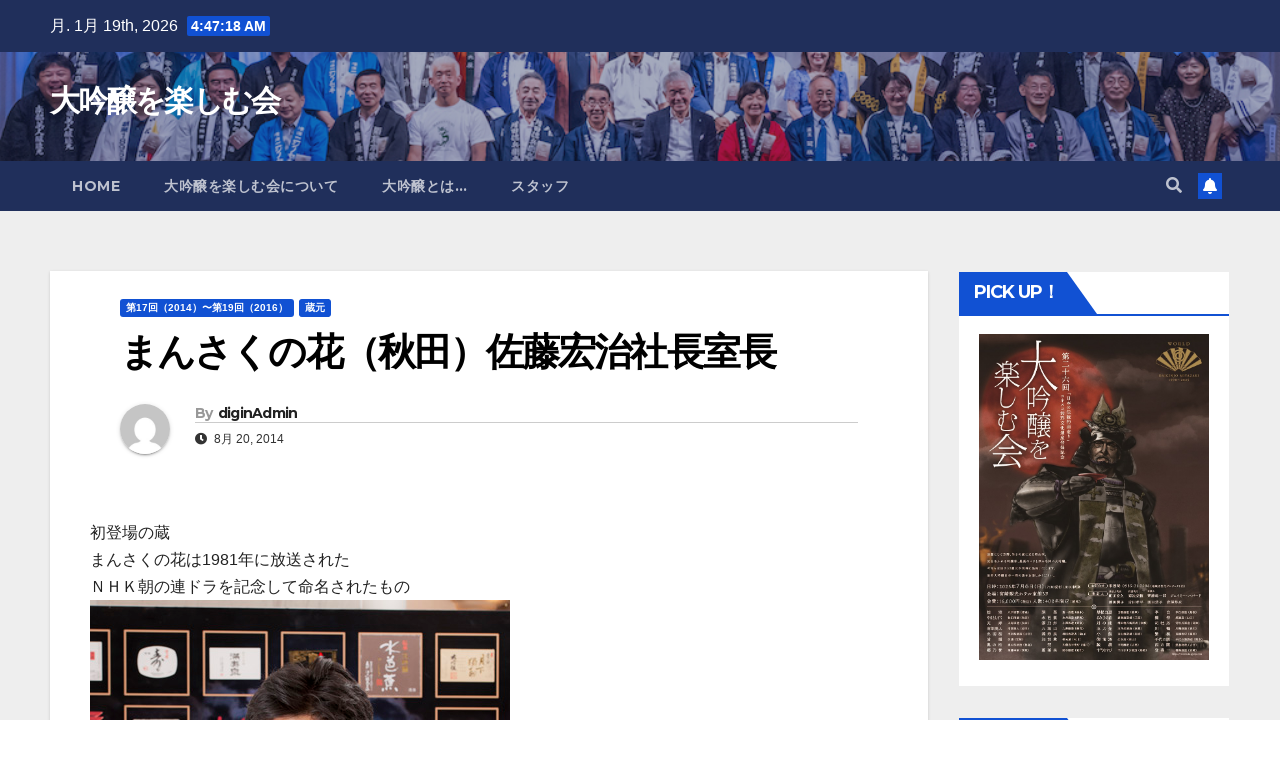

--- FILE ---
content_type: text/html; charset=UTF-8
request_url: https://www.daiginjo.biz/2014/08/970.html
body_size: 20098
content:
<!DOCTYPE html>
<html lang="ja">
<head>
<meta charset="UTF-8">
<meta name="viewport" content="width=device-width, initial-scale=1">
<link rel="profile" href="http://gmpg.org/xfn/11">
<title>まんさくの花（秋田）佐藤宏治社長室長 &#8211; 大吟醸を楽しむ会</title>
<meta name='robots' content='max-image-preview:large' />
	<style>img:is([sizes="auto" i], [sizes^="auto," i]) { contain-intrinsic-size: 3000px 1500px }</style>
	<link rel="dns-prefetch" href="//connect.facebook.net">
<link rel='dns-prefetch' href='//connect.facebook.net' />
<link rel='dns-prefetch' href='//fonts.googleapis.com' />
<link rel="alternate" type="application/rss+xml" title="大吟醸を楽しむ会 &raquo; フィード" href="https://www.daiginjo.biz/feed" />
		<!-- This site uses the Google Analytics by MonsterInsights plugin v9.6.1 - Using Analytics tracking - https://www.monsterinsights.com/ -->
		<!-- Note: MonsterInsights is not currently configured on this site. The site owner needs to authenticate with Google Analytics in the MonsterInsights settings panel. -->
					<!-- No tracking code set -->
				<!-- / Google Analytics by MonsterInsights -->
		<script type="text/javascript">
/* <![CDATA[ */
window._wpemojiSettings = {"baseUrl":"https:\/\/s.w.org\/images\/core\/emoji\/16.0.1\/72x72\/","ext":".png","svgUrl":"https:\/\/s.w.org\/images\/core\/emoji\/16.0.1\/svg\/","svgExt":".svg","source":{"concatemoji":"https:\/\/www.daiginjo.biz\/wp-includes\/js\/wp-emoji-release.min.js?ver=6.8.3"}};
/*! This file is auto-generated */
!function(s,n){var o,i,e;function c(e){try{var t={supportTests:e,timestamp:(new Date).valueOf()};sessionStorage.setItem(o,JSON.stringify(t))}catch(e){}}function p(e,t,n){e.clearRect(0,0,e.canvas.width,e.canvas.height),e.fillText(t,0,0);var t=new Uint32Array(e.getImageData(0,0,e.canvas.width,e.canvas.height).data),a=(e.clearRect(0,0,e.canvas.width,e.canvas.height),e.fillText(n,0,0),new Uint32Array(e.getImageData(0,0,e.canvas.width,e.canvas.height).data));return t.every(function(e,t){return e===a[t]})}function u(e,t){e.clearRect(0,0,e.canvas.width,e.canvas.height),e.fillText(t,0,0);for(var n=e.getImageData(16,16,1,1),a=0;a<n.data.length;a++)if(0!==n.data[a])return!1;return!0}function f(e,t,n,a){switch(t){case"flag":return n(e,"\ud83c\udff3\ufe0f\u200d\u26a7\ufe0f","\ud83c\udff3\ufe0f\u200b\u26a7\ufe0f")?!1:!n(e,"\ud83c\udde8\ud83c\uddf6","\ud83c\udde8\u200b\ud83c\uddf6")&&!n(e,"\ud83c\udff4\udb40\udc67\udb40\udc62\udb40\udc65\udb40\udc6e\udb40\udc67\udb40\udc7f","\ud83c\udff4\u200b\udb40\udc67\u200b\udb40\udc62\u200b\udb40\udc65\u200b\udb40\udc6e\u200b\udb40\udc67\u200b\udb40\udc7f");case"emoji":return!a(e,"\ud83e\udedf")}return!1}function g(e,t,n,a){var r="undefined"!=typeof WorkerGlobalScope&&self instanceof WorkerGlobalScope?new OffscreenCanvas(300,150):s.createElement("canvas"),o=r.getContext("2d",{willReadFrequently:!0}),i=(o.textBaseline="top",o.font="600 32px Arial",{});return e.forEach(function(e){i[e]=t(o,e,n,a)}),i}function t(e){var t=s.createElement("script");t.src=e,t.defer=!0,s.head.appendChild(t)}"undefined"!=typeof Promise&&(o="wpEmojiSettingsSupports",i=["flag","emoji"],n.supports={everything:!0,everythingExceptFlag:!0},e=new Promise(function(e){s.addEventListener("DOMContentLoaded",e,{once:!0})}),new Promise(function(t){var n=function(){try{var e=JSON.parse(sessionStorage.getItem(o));if("object"==typeof e&&"number"==typeof e.timestamp&&(new Date).valueOf()<e.timestamp+604800&&"object"==typeof e.supportTests)return e.supportTests}catch(e){}return null}();if(!n){if("undefined"!=typeof Worker&&"undefined"!=typeof OffscreenCanvas&&"undefined"!=typeof URL&&URL.createObjectURL&&"undefined"!=typeof Blob)try{var e="postMessage("+g.toString()+"("+[JSON.stringify(i),f.toString(),p.toString(),u.toString()].join(",")+"));",a=new Blob([e],{type:"text/javascript"}),r=new Worker(URL.createObjectURL(a),{name:"wpTestEmojiSupports"});return void(r.onmessage=function(e){c(n=e.data),r.terminate(),t(n)})}catch(e){}c(n=g(i,f,p,u))}t(n)}).then(function(e){for(var t in e)n.supports[t]=e[t],n.supports.everything=n.supports.everything&&n.supports[t],"flag"!==t&&(n.supports.everythingExceptFlag=n.supports.everythingExceptFlag&&n.supports[t]);n.supports.everythingExceptFlag=n.supports.everythingExceptFlag&&!n.supports.flag,n.DOMReady=!1,n.readyCallback=function(){n.DOMReady=!0}}).then(function(){return e}).then(function(){var e;n.supports.everything||(n.readyCallback(),(e=n.source||{}).concatemoji?t(e.concatemoji):e.wpemoji&&e.twemoji&&(t(e.twemoji),t(e.wpemoji)))}))}((window,document),window._wpemojiSettings);
/* ]]> */
</script>
<style id='wp-emoji-styles-inline-css' type='text/css'>

	img.wp-smiley, img.emoji {
		display: inline !important;
		border: none !important;
		box-shadow: none !important;
		height: 1em !important;
		width: 1em !important;
		margin: 0 0.07em !important;
		vertical-align: -0.1em !important;
		background: none !important;
		padding: 0 !important;
	}
</style>
<link rel='stylesheet' id='wp-block-library-css' href='https://www.daiginjo.biz/wp-includes/css/dist/block-library/style.min.css?ver=6.8.3' type='text/css' media='all' />
<style id='classic-theme-styles-inline-css' type='text/css'>
/*! This file is auto-generated */
.wp-block-button__link{color:#fff;background-color:#32373c;border-radius:9999px;box-shadow:none;text-decoration:none;padding:calc(.667em + 2px) calc(1.333em + 2px);font-size:1.125em}.wp-block-file__button{background:#32373c;color:#fff;text-decoration:none}
</style>
<style id='global-styles-inline-css' type='text/css'>
:root{--wp--preset--aspect-ratio--square: 1;--wp--preset--aspect-ratio--4-3: 4/3;--wp--preset--aspect-ratio--3-4: 3/4;--wp--preset--aspect-ratio--3-2: 3/2;--wp--preset--aspect-ratio--2-3: 2/3;--wp--preset--aspect-ratio--16-9: 16/9;--wp--preset--aspect-ratio--9-16: 9/16;--wp--preset--color--black: #000000;--wp--preset--color--cyan-bluish-gray: #abb8c3;--wp--preset--color--white: #ffffff;--wp--preset--color--pale-pink: #f78da7;--wp--preset--color--vivid-red: #cf2e2e;--wp--preset--color--luminous-vivid-orange: #ff6900;--wp--preset--color--luminous-vivid-amber: #fcb900;--wp--preset--color--light-green-cyan: #7bdcb5;--wp--preset--color--vivid-green-cyan: #00d084;--wp--preset--color--pale-cyan-blue: #8ed1fc;--wp--preset--color--vivid-cyan-blue: #0693e3;--wp--preset--color--vivid-purple: #9b51e0;--wp--preset--gradient--vivid-cyan-blue-to-vivid-purple: linear-gradient(135deg,rgba(6,147,227,1) 0%,rgb(155,81,224) 100%);--wp--preset--gradient--light-green-cyan-to-vivid-green-cyan: linear-gradient(135deg,rgb(122,220,180) 0%,rgb(0,208,130) 100%);--wp--preset--gradient--luminous-vivid-amber-to-luminous-vivid-orange: linear-gradient(135deg,rgba(252,185,0,1) 0%,rgba(255,105,0,1) 100%);--wp--preset--gradient--luminous-vivid-orange-to-vivid-red: linear-gradient(135deg,rgba(255,105,0,1) 0%,rgb(207,46,46) 100%);--wp--preset--gradient--very-light-gray-to-cyan-bluish-gray: linear-gradient(135deg,rgb(238,238,238) 0%,rgb(169,184,195) 100%);--wp--preset--gradient--cool-to-warm-spectrum: linear-gradient(135deg,rgb(74,234,220) 0%,rgb(151,120,209) 20%,rgb(207,42,186) 40%,rgb(238,44,130) 60%,rgb(251,105,98) 80%,rgb(254,248,76) 100%);--wp--preset--gradient--blush-light-purple: linear-gradient(135deg,rgb(255,206,236) 0%,rgb(152,150,240) 100%);--wp--preset--gradient--blush-bordeaux: linear-gradient(135deg,rgb(254,205,165) 0%,rgb(254,45,45) 50%,rgb(107,0,62) 100%);--wp--preset--gradient--luminous-dusk: linear-gradient(135deg,rgb(255,203,112) 0%,rgb(199,81,192) 50%,rgb(65,88,208) 100%);--wp--preset--gradient--pale-ocean: linear-gradient(135deg,rgb(255,245,203) 0%,rgb(182,227,212) 50%,rgb(51,167,181) 100%);--wp--preset--gradient--electric-grass: linear-gradient(135deg,rgb(202,248,128) 0%,rgb(113,206,126) 100%);--wp--preset--gradient--midnight: linear-gradient(135deg,rgb(2,3,129) 0%,rgb(40,116,252) 100%);--wp--preset--font-size--small: 13px;--wp--preset--font-size--medium: 20px;--wp--preset--font-size--large: 36px;--wp--preset--font-size--x-large: 42px;--wp--preset--spacing--20: 0.44rem;--wp--preset--spacing--30: 0.67rem;--wp--preset--spacing--40: 1rem;--wp--preset--spacing--50: 1.5rem;--wp--preset--spacing--60: 2.25rem;--wp--preset--spacing--70: 3.38rem;--wp--preset--spacing--80: 5.06rem;--wp--preset--shadow--natural: 6px 6px 9px rgba(0, 0, 0, 0.2);--wp--preset--shadow--deep: 12px 12px 50px rgba(0, 0, 0, 0.4);--wp--preset--shadow--sharp: 6px 6px 0px rgba(0, 0, 0, 0.2);--wp--preset--shadow--outlined: 6px 6px 0px -3px rgba(255, 255, 255, 1), 6px 6px rgba(0, 0, 0, 1);--wp--preset--shadow--crisp: 6px 6px 0px rgba(0, 0, 0, 1);}:where(.is-layout-flex){gap: 0.5em;}:where(.is-layout-grid){gap: 0.5em;}body .is-layout-flex{display: flex;}.is-layout-flex{flex-wrap: wrap;align-items: center;}.is-layout-flex > :is(*, div){margin: 0;}body .is-layout-grid{display: grid;}.is-layout-grid > :is(*, div){margin: 0;}:where(.wp-block-columns.is-layout-flex){gap: 2em;}:where(.wp-block-columns.is-layout-grid){gap: 2em;}:where(.wp-block-post-template.is-layout-flex){gap: 1.25em;}:where(.wp-block-post-template.is-layout-grid){gap: 1.25em;}.has-black-color{color: var(--wp--preset--color--black) !important;}.has-cyan-bluish-gray-color{color: var(--wp--preset--color--cyan-bluish-gray) !important;}.has-white-color{color: var(--wp--preset--color--white) !important;}.has-pale-pink-color{color: var(--wp--preset--color--pale-pink) !important;}.has-vivid-red-color{color: var(--wp--preset--color--vivid-red) !important;}.has-luminous-vivid-orange-color{color: var(--wp--preset--color--luminous-vivid-orange) !important;}.has-luminous-vivid-amber-color{color: var(--wp--preset--color--luminous-vivid-amber) !important;}.has-light-green-cyan-color{color: var(--wp--preset--color--light-green-cyan) !important;}.has-vivid-green-cyan-color{color: var(--wp--preset--color--vivid-green-cyan) !important;}.has-pale-cyan-blue-color{color: var(--wp--preset--color--pale-cyan-blue) !important;}.has-vivid-cyan-blue-color{color: var(--wp--preset--color--vivid-cyan-blue) !important;}.has-vivid-purple-color{color: var(--wp--preset--color--vivid-purple) !important;}.has-black-background-color{background-color: var(--wp--preset--color--black) !important;}.has-cyan-bluish-gray-background-color{background-color: var(--wp--preset--color--cyan-bluish-gray) !important;}.has-white-background-color{background-color: var(--wp--preset--color--white) !important;}.has-pale-pink-background-color{background-color: var(--wp--preset--color--pale-pink) !important;}.has-vivid-red-background-color{background-color: var(--wp--preset--color--vivid-red) !important;}.has-luminous-vivid-orange-background-color{background-color: var(--wp--preset--color--luminous-vivid-orange) !important;}.has-luminous-vivid-amber-background-color{background-color: var(--wp--preset--color--luminous-vivid-amber) !important;}.has-light-green-cyan-background-color{background-color: var(--wp--preset--color--light-green-cyan) !important;}.has-vivid-green-cyan-background-color{background-color: var(--wp--preset--color--vivid-green-cyan) !important;}.has-pale-cyan-blue-background-color{background-color: var(--wp--preset--color--pale-cyan-blue) !important;}.has-vivid-cyan-blue-background-color{background-color: var(--wp--preset--color--vivid-cyan-blue) !important;}.has-vivid-purple-background-color{background-color: var(--wp--preset--color--vivid-purple) !important;}.has-black-border-color{border-color: var(--wp--preset--color--black) !important;}.has-cyan-bluish-gray-border-color{border-color: var(--wp--preset--color--cyan-bluish-gray) !important;}.has-white-border-color{border-color: var(--wp--preset--color--white) !important;}.has-pale-pink-border-color{border-color: var(--wp--preset--color--pale-pink) !important;}.has-vivid-red-border-color{border-color: var(--wp--preset--color--vivid-red) !important;}.has-luminous-vivid-orange-border-color{border-color: var(--wp--preset--color--luminous-vivid-orange) !important;}.has-luminous-vivid-amber-border-color{border-color: var(--wp--preset--color--luminous-vivid-amber) !important;}.has-light-green-cyan-border-color{border-color: var(--wp--preset--color--light-green-cyan) !important;}.has-vivid-green-cyan-border-color{border-color: var(--wp--preset--color--vivid-green-cyan) !important;}.has-pale-cyan-blue-border-color{border-color: var(--wp--preset--color--pale-cyan-blue) !important;}.has-vivid-cyan-blue-border-color{border-color: var(--wp--preset--color--vivid-cyan-blue) !important;}.has-vivid-purple-border-color{border-color: var(--wp--preset--color--vivid-purple) !important;}.has-vivid-cyan-blue-to-vivid-purple-gradient-background{background: var(--wp--preset--gradient--vivid-cyan-blue-to-vivid-purple) !important;}.has-light-green-cyan-to-vivid-green-cyan-gradient-background{background: var(--wp--preset--gradient--light-green-cyan-to-vivid-green-cyan) !important;}.has-luminous-vivid-amber-to-luminous-vivid-orange-gradient-background{background: var(--wp--preset--gradient--luminous-vivid-amber-to-luminous-vivid-orange) !important;}.has-luminous-vivid-orange-to-vivid-red-gradient-background{background: var(--wp--preset--gradient--luminous-vivid-orange-to-vivid-red) !important;}.has-very-light-gray-to-cyan-bluish-gray-gradient-background{background: var(--wp--preset--gradient--very-light-gray-to-cyan-bluish-gray) !important;}.has-cool-to-warm-spectrum-gradient-background{background: var(--wp--preset--gradient--cool-to-warm-spectrum) !important;}.has-blush-light-purple-gradient-background{background: var(--wp--preset--gradient--blush-light-purple) !important;}.has-blush-bordeaux-gradient-background{background: var(--wp--preset--gradient--blush-bordeaux) !important;}.has-luminous-dusk-gradient-background{background: var(--wp--preset--gradient--luminous-dusk) !important;}.has-pale-ocean-gradient-background{background: var(--wp--preset--gradient--pale-ocean) !important;}.has-electric-grass-gradient-background{background: var(--wp--preset--gradient--electric-grass) !important;}.has-midnight-gradient-background{background: var(--wp--preset--gradient--midnight) !important;}.has-small-font-size{font-size: var(--wp--preset--font-size--small) !important;}.has-medium-font-size{font-size: var(--wp--preset--font-size--medium) !important;}.has-large-font-size{font-size: var(--wp--preset--font-size--large) !important;}.has-x-large-font-size{font-size: var(--wp--preset--font-size--x-large) !important;}
:where(.wp-block-post-template.is-layout-flex){gap: 1.25em;}:where(.wp-block-post-template.is-layout-grid){gap: 1.25em;}
:where(.wp-block-columns.is-layout-flex){gap: 2em;}:where(.wp-block-columns.is-layout-grid){gap: 2em;}
:root :where(.wp-block-pullquote){font-size: 1.5em;line-height: 1.6;}
</style>
<link rel='stylesheet' id='newsup-fonts-css' href='//fonts.googleapis.com/css?family=Montserrat%3A400%2C500%2C700%2C800%7CWork%2BSans%3A300%2C400%2C500%2C600%2C700%2C800%2C900%26display%3Dswap&#038;subset=latin%2Clatin-ext' type='text/css' media='all' />
<link rel='stylesheet' id='bootstrap-css' href='https://www.daiginjo.biz/wp-content/themes/newsup/css/bootstrap.css?ver=6.8.3' type='text/css' media='all' />
<link rel='stylesheet' id='newsup-style-css' href='https://www.daiginjo.biz/wp-content/themes/newsup/style.css?ver=6.8.3' type='text/css' media='all' />
<link rel='stylesheet' id='newsup-default-css' href='https://www.daiginjo.biz/wp-content/themes/newsup/css/colors/default.css?ver=6.8.3' type='text/css' media='all' />
<link rel='stylesheet' id='font-awesome-5-all-css' href='https://www.daiginjo.biz/wp-content/themes/newsup/css/font-awesome/css/all.min.css?ver=6.8.3' type='text/css' media='all' />
<link rel='stylesheet' id='font-awesome-4-shim-css' href='https://www.daiginjo.biz/wp-content/themes/newsup/css/font-awesome/css/v4-shims.min.css?ver=6.8.3' type='text/css' media='all' />
<link rel='stylesheet' id='owl-carousel-css' href='https://www.daiginjo.biz/wp-content/themes/newsup/css/owl.carousel.css?ver=6.8.3' type='text/css' media='all' />
<link rel='stylesheet' id='smartmenus-css' href='https://www.daiginjo.biz/wp-content/themes/newsup/css/jquery.smartmenus.bootstrap.css?ver=6.8.3' type='text/css' media='all' />
<link rel='stylesheet' id='jquery.lightbox.min.css-css' href='https://www.daiginjo.biz/wp-content/plugins/wp-jquery-lightbox/lightboxes/wp-jquery-lightbox/styles/lightbox.min.css?ver=2.3.4' type='text/css' media='all' />
<link rel='stylesheet' id='jqlb-overrides-css' href='https://www.daiginjo.biz/wp-content/plugins/wp-jquery-lightbox/lightboxes/wp-jquery-lightbox/styles/overrides.css?ver=2.3.4' type='text/css' media='all' />
<style id='jqlb-overrides-inline-css' type='text/css'>

			#outerImageContainer {
				box-shadow: 0 0 4px 2px rgba(0,0,0,.2);
			}
			#imageContainer{
				padding: 6px;
			}
			#imageDataContainer {
				box-shadow: 0 -4px 0 0 #fff, 0 0 4px 2px rgba(0,0,0,.1);
				z-index: auto;
			}
			#prevArrow,
			#nextArrow{
				background-color: rgba(255,255,255,.7;
				color: #000000;
			}
</style>
<script type="text/javascript" src="https://www.daiginjo.biz/wp-includes/js/jquery/jquery.min.js?ver=3.7.1" id="jquery-core-js"></script>
<script type="text/javascript" src="https://www.daiginjo.biz/wp-includes/js/jquery/jquery-migrate.min.js?ver=3.4.1" id="jquery-migrate-js"></script>
<script type="text/javascript" src="https://www.daiginjo.biz/wp-content/themes/newsup/js/navigation.js?ver=6.8.3" id="newsup-navigation-js"></script>
<script type="text/javascript" src="https://www.daiginjo.biz/wp-content/themes/newsup/js/bootstrap.js?ver=6.8.3" id="bootstrap-js"></script>
<script type="text/javascript" src="https://www.daiginjo.biz/wp-content/themes/newsup/js/owl.carousel.min.js?ver=6.8.3" id="owl-carousel-min-js"></script>
<script type="text/javascript" src="https://www.daiginjo.biz/wp-content/themes/newsup/js/jquery.smartmenus.js?ver=6.8.3" id="smartmenus-js-js"></script>
<script type="text/javascript" src="https://www.daiginjo.biz/wp-content/themes/newsup/js/jquery.smartmenus.bootstrap.js?ver=6.8.3" id="bootstrap-smartmenus-js-js"></script>
<script type="text/javascript" src="https://www.daiginjo.biz/wp-content/themes/newsup/js/jquery.marquee.js?ver=6.8.3" id="newsup-marquee-js-js"></script>
<script type="text/javascript" src="https://www.daiginjo.biz/wp-content/themes/newsup/js/main.js?ver=6.8.3" id="newsup-main-js-js"></script>
<link rel="https://api.w.org/" href="https://www.daiginjo.biz/wp-json/" /><link rel="alternate" title="JSON" type="application/json" href="https://www.daiginjo.biz/wp-json/wp/v2/posts/970" /><link rel="EditURI" type="application/rsd+xml" title="RSD" href="https://www.daiginjo.biz/xmlrpc.php?rsd" />
<meta name="generator" content="WordPress 6.8.3" />
<link rel="canonical" href="https://www.daiginjo.biz/2014/08/970.html" />
<link rel='shortlink' href='https://www.daiginjo.biz/?p=970' />
<link rel="alternate" title="oEmbed (JSON)" type="application/json+oembed" href="https://www.daiginjo.biz/wp-json/oembed/1.0/embed?url=https%3A%2F%2Fwww.daiginjo.biz%2F2014%2F08%2F970.html" />
<link rel="alternate" title="oEmbed (XML)" type="text/xml+oembed" href="https://www.daiginjo.biz/wp-json/oembed/1.0/embed?url=https%3A%2F%2Fwww.daiginjo.biz%2F2014%2F08%2F970.html&#038;format=xml" />
<style type="text/css" id="custom-background-css">
    .wrapper { background-color: #eee; }
</style>
    <style type="text/css">
            body .site-title a,
        body .site-description {
            color: #fff;
        }

        .site-branding-text .site-title a {
                font-size: 30px;
            }

            @media only screen and (max-width: 640px) {
                .site-branding-text .site-title a {
                    font-size: 40px;

                }
            }

            @media only screen and (max-width: 375px) {
                .site-branding-text .site-title a {
                    font-size: 32px;

                }
            }

        </style>
    <meta property="og:site_name" content="大吟醸を楽しむ会">
<meta property="og:type" content="article">
<meta property="og:locale" content="ja_JP">
<meta property="fb:app_id" content="624925560908215">
<meta property="og:url" content="https://www.daiginjo.biz/2014/08/970.html">
<meta property="og:title" content="まんさくの花（秋田）佐藤宏治社長室長">
<meta property="og:description" content="初登場の蔵 まんさくの花は1981年に放送された ＮＨＫ朝の連ドラを記念して命名されたもの 金賞受賞 創業は１６８９年と古く 奥羽山脈栗駒山の天然の伏流水を使用 県内の酒造好適米で醸す地酒蔵 大吟醸は ２年の低温熟成で角&hellip;">
<meta property="og:image" content="https://www.daiginjo.biz/wp-content/uploads/2014/08/lin-083.jpg">
<meta property="og:image:width" content="420">
<meta property="og:image:height" content="630">
<meta property="og:image" content="https://www.daiginjo.biz/wp-content/uploads/2014/08/lin-157.jpg">
<meta property="og:image:width" content="630">
<meta property="og:image:height" content="420">
<meta property="og:image" content="https://www.daiginjo.biz/wp-content/uploads/2014/08/DSC0041.jpg">
<meta property="og:image:width" content="420">
<meta property="og:image:height" content="631">
<meta property="article:published_time" content="2014-08-20T06:46:35+00:00">
<meta property="article:modified_time" content="2022-08-30T05:08:06+00:00">
<meta property="article:author" content="https://www.daiginjo.biz/author/diginadmin">
<meta property="article:section" content="第17回（2014）〜第19回（2016）">
<meta property="article:tag" content="蔵元">
</head>
<body class="wp-singular post-template-default single single-post postid-970 single-format-standard wp-embed-responsive wp-theme-newsup  ta-hide-date-author-in-list" >
<div id="page" class="site">
<a class="skip-link screen-reader-text" href="#content">
Skip to content</a>
    <div class="wrapper" id="custom-background-css">
        <header class="mg-headwidget">
            <!--==================== TOP BAR ====================-->

            <div class="mg-head-detail hidden-xs">
    <div class="container-fluid">
        <div class="row align-items-center">
                        <div class="col-md-6 col-xs-12">
                <ul class="info-left">
                            <li>月. 1月 19th, 2026             <span  id="time" class="time"></span>
                    
        </li>
                    </ul>
            </div>
                        <div class="col-md-6 col-xs-12">
                <ul class="mg-social info-right">
                    
                                                                                                                                      
                                      </ul>
            </div>
                    </div>
    </div>
</div>
            <div class="clearfix"></div>
                        <div class="mg-nav-widget-area-back" style='background-image: url("https://www.daiginjo.biz/wp-content/uploads/2025/08/10e64558e1f5a8c4fcdd947227df4c93.jpeg" );'>
                        <div class="overlay">
              <div class="inner"  style="background-color:rgba(32,47,91,0.4);" > 
                <div class="container-fluid">
                    <div class="mg-nav-widget-area">
                        <div class="row align-items-center">
                                                        <div class="col-md-3 col-sm-4 text-center-xs">
                                                                <div class="navbar-header">
                                                                <div class="site-branding-text">
                                <h1 class="site-title"> <a href="https://www.daiginjo.biz/" rel="home">大吟醸を楽しむ会</a></h1>
                                <p class="site-description"></p>
                                </div>
                                                              </div>
                            </div>
                           
                        </div>
                    </div>
                </div>
              </div>
              </div>
          </div>
    <div class="mg-menu-full">
      <nav class="navbar navbar-expand-lg navbar-wp">
        <div class="container-fluid">
          <!-- Right nav -->
                    <div class="m-header align-items-center">
                                                <a class="mobilehomebtn" href="https://www.daiginjo.biz"><span class="fas fa-home"></span></a>
                        <!-- navbar-toggle -->
                        <button class="navbar-toggler mx-auto" type="button" data-toggle="collapse" data-target="#navbar-wp" aria-controls="navbarSupportedContent" aria-expanded="false" aria-label="Toggle navigation">
                          <i class="fas fa-bars"></i>
                        </button>
                        <!-- /navbar-toggle -->
                                                <div class="dropdown show mg-search-box pr-2">
                            <a class="dropdown-toggle msearch ml-auto" href="#" role="button" id="dropdownMenuLink" data-toggle="dropdown" aria-haspopup="true" aria-expanded="false">
                               <i class="fas fa-search"></i>
                            </a> 
                            <div class="dropdown-menu searchinner" aria-labelledby="dropdownMenuLink">
                                <form role="search" method="get" id="searchform" action="https://www.daiginjo.biz/">
  <div class="input-group">
    <input type="search" class="form-control" placeholder="Search" value="" name="s" />
    <span class="input-group-btn btn-default">
    <button type="submit" class="btn"> <i class="fas fa-search"></i> </button>
    </span> </div>
</form>                            </div>
                        </div>
                                              
                    </div>
                    <!-- /Right nav -->
         
          
                  <div class="collapse navbar-collapse" id="navbar-wp">
                  	<div class="d-md-block">
                  <ul class="nav navbar-nav mr-auto"><li class="nav-item menu-item "><a class="nav-link " href="https://www.daiginjo.biz/" title="Home">Home</a></li><li class="nav-item menu-item page_item dropdown page-item-361"><a class="nav-link" href="https://www.daiginjo.biz/about">大吟醸を楽しむ会について</a></li><li class="nav-item menu-item page_item dropdown page-item-418"><a class="nav-link" href="https://www.daiginjo.biz/daiginjo">大吟醸とは&#8230;</a></li><li class="nav-item menu-item page_item dropdown page-item-420"><a class="nav-link" href="https://www.daiginjo.biz/stuff">スタッフ</a></li></ul>
        				</div>		
              		</div>

                    <!-- Right nav -->
                    <div class="desk-header d-lg-flex pl-3 ml-auto my-2 my-lg-0 position-relative align-items-center">
                        <!-- /navbar-toggle -->
                                                <div class="dropdown show mg-search-box pr-2">
                            

                            <a class="dropdown-toggle msearch ml-auto" href="#" role="button" id="dropdownMenuLink" data-toggle="dropdown" aria-haspopup="true" aria-expanded="false">
                               <i class="fas fa-search"></i>
                            </a>

                            <div class="dropdown-menu searchinner" aria-labelledby="dropdownMenuLink">
                                <form role="search" method="get" id="searchform" action="https://www.daiginjo.biz/">
  <div class="input-group">
    <input type="search" class="form-control" placeholder="Search" value="" name="s" />
    <span class="input-group-btn btn-default">
    <button type="submit" class="btn"> <i class="fas fa-search"></i> </button>
    </span> </div>
</form>                            </div>
                        </div>
                                              <a href="#" class="btn-bell btn-theme mx-2"><i class="fa fa-bell"></i></a>
                    </div>
                    <!-- /Right nav -->
          </div>
      </nav> <!-- /Navigation -->
    </div>
</header>
<div class="clearfix"></div>
 <!-- =========================
     Page Content Section      
============================== -->
<main id="content">
    <!--container-->
    <div class="container-fluid">
      <!--row-->
      <div class="row">
        <!--col-md-->
                                                <div class="col-md-9">
                    		                  <div class="mg-blog-post-box"> 
              <div class="mg-header">
                                <div class="mg-blog-category"> 
                      <a class="newsup-categories category-color-1" href="https://www.daiginjo.biz/category/2014%e3%80%9c2016" alt="View all posts in 第17回（2014）〜第19回（2016）"> 
                                 第17回（2014）〜第19回（2016）
                             </a><a class="newsup-categories category-color-1" href="https://www.daiginjo.biz/category/%e8%94%b5%e5%85%83" alt="View all posts in 蔵元"> 
                                 蔵元
                             </a>                </div>
                                <h1 class="title single"> <a title="Permalink to: まんさくの花（秋田）佐藤宏治社長室長">
                  まんさくの花（秋田）佐藤宏治社長室長</a>
                </h1>

                <div class="media mg-info-author-block"> 
                                    <a class="mg-author-pic" href="https://www.daiginjo.biz/author/diginadmin"> <img alt='' src='https://secure.gravatar.com/avatar/38801508034f94961a1a4ab09f9f62dd8d833a364bddac64490315c0f0dbff9e?s=150&#038;d=mm&#038;r=g' srcset='https://secure.gravatar.com/avatar/38801508034f94961a1a4ab09f9f62dd8d833a364bddac64490315c0f0dbff9e?s=300&#038;d=mm&#038;r=g 2x' class='avatar avatar-150 photo' height='150' width='150' decoding='async'/> </a>
                                  <div class="media-body">
                                        <h4 class="media-heading"><span>By</span><a href="https://www.daiginjo.biz/author/diginadmin">diginAdmin</a></h4>
                                                            <span class="mg-blog-date"><i class="fas fa-clock"></i> 
                      8月 20, 2014</span>
                                      </div>
                </div>
              </div>
                            <article class="small single">
                <div>初登場の蔵</div>
<div dir="ltr">
<div>
<div dir="ltr">
<div>
<div>まんさくの花は1981年に放送された</div>
<div>ＮＨＫ朝の連ドラを記念して命名されたもの</div>
<div><a href="https://www.daiginjo.biz/wp-content/uploads/2014/08/DSC0041.jpg" rel="lightbox[970]"><img fetchpriority="high" decoding="async" class="alignnone size-full wp-image-992" alt="_DSC0041" src="https://www.daiginjo.biz/wp-content/uploads/2014/08/DSC0041.jpg" width="420" height="631" srcset="https://www.daiginjo.biz/wp-content/uploads/2014/08/DSC0041.jpg 420w, https://www.daiginjo.biz/wp-content/uploads/2014/08/DSC0041-199x300.jpg 199w" sizes="(max-width: 420px) 100vw, 420px" /></a></div>
<div></div>
<div>金賞受賞</div>
<div>創業は１６８９年と古く</div>
<div>奥羽山脈栗駒山の天然の伏流水を使用</div>
<div>県内の酒造好適米で醸す地酒蔵</div>
<div></div>
<div>大吟醸は</div>
<div>２年の低温熟成で角のとれたふわっとした甘みと</div>
<div>きれいな味わいが特徴</div>
<div></div>
<div>山田錦を４５％に磨き</div>
<div>日本酒度は+３</div>
<div>杜氏は高橋義治</div>
<div><a href="https://www.daiginjo.biz/wp-content/uploads/2014/08/lin-083.jpg" rel="lightbox[970]"><img decoding="async" class="alignnone size-medium wp-image-971" alt="lin-083" src="https://www.daiginjo.biz/wp-content/uploads/2014/08/lin-083-200x300.jpg" width="200" height="300" srcset="https://www.daiginjo.biz/wp-content/uploads/2014/08/lin-083-200x300.jpg 200w, https://www.daiginjo.biz/wp-content/uploads/2014/08/lin-083.jpg 420w" sizes="(max-width: 200px) 100vw, 200px" /></a></div>
<div></div>
<div>ツマミははたはたの甘露煮</div>
<div><a href="https://www.daiginjo.biz/wp-content/uploads/2014/08/lin-157.jpg" rel="lightbox[970]"><img loading="lazy" decoding="async" class="alignnone size-full wp-image-991" alt="lin-157" src="https://www.daiginjo.biz/wp-content/uploads/2014/08/lin-157.jpg" width="630" height="420" srcset="https://www.daiginjo.biz/wp-content/uploads/2014/08/lin-157.jpg 630w, https://www.daiginjo.biz/wp-content/uploads/2014/08/lin-157-300x200.jpg 300w" sizes="auto, (max-width: 630px) 100vw, 630px" /></a></div>
<div></div>
<p><iframe loading="lazy" width="560" height="315" src="//www.youtube.com/embed/rO7q_d6ozZQ" frameborder="0" allowfullscreen></iframe></p>
<div>最近増田町の内蔵の見学の方が増えています</div>
<div>増田町は家の中に蔵が建つ不思議な魅力がある場所です</div>
<div>機会があればぜひお越しください</div>
<div></div>
<div>今は会社のために毎日頑張るのみと謙虚な佐藤室長だった</div>
<div></div>
</div>
</div>
</div>
</div>
                                                     <script>
    function pinIt()
    {
      var e = document.createElement('script');
      e.setAttribute('type','text/javascript');
      e.setAttribute('charset','UTF-8');
      e.setAttribute('src','https://assets.pinterest.com/js/pinmarklet.js?r='+Math.random()*99999999);
      document.body.appendChild(e);
    }
    </script>
                     <div class="post-share">
                          <div class="post-share-icons cf">
                           
                              <a href="https://www.facebook.com/sharer.php?u=https://www.daiginjo.biz/2014/08/970.html" class="link facebook" target="_blank" >
                                <i class="fab fa-facebook"></i></a>
                            
            
                              <a href="http://twitter.com/share?url=https://www.daiginjo.biz/2014/08/970.html&#038;text=%E3%81%BE%E3%82%93%E3%81%95%E3%81%8F%E3%81%AE%E8%8A%B1%EF%BC%88%E7%A7%8B%E7%94%B0%EF%BC%89%E4%BD%90%E8%97%A4%E5%AE%8F%E6%B2%BB%E7%A4%BE%E9%95%B7%E5%AE%A4%E9%95%B7" class="link twitter" target="_blank">
                                <i class="fab fa-twitter"></i></a>
            
                              <a href="mailto:?subject=まんさくの花（秋田）佐藤宏治社長室長&#038;body=https://www.daiginjo.biz/2014/08/970.html" class="link email" target="_blank" >
                                <i class="fas fa-envelope"></i></a>


                              <a href="https://www.linkedin.com/sharing/share-offsite/?url=https://www.daiginjo.biz/2014/08/970.html&#038;title=%E3%81%BE%E3%82%93%E3%81%95%E3%81%8F%E3%81%AE%E8%8A%B1%EF%BC%88%E7%A7%8B%E7%94%B0%EF%BC%89%E4%BD%90%E8%97%A4%E5%AE%8F%E6%B2%BB%E7%A4%BE%E9%95%B7%E5%AE%A4%E9%95%B7" class="link linkedin" target="_blank" >
                                <i class="fab fa-linkedin"></i></a>

                             <a href="https://telegram.me/share/url?url=https://www.daiginjo.biz/2014/08/970.html&#038;text&#038;title=%E3%81%BE%E3%82%93%E3%81%95%E3%81%8F%E3%81%AE%E8%8A%B1%EF%BC%88%E7%A7%8B%E7%94%B0%EF%BC%89%E4%BD%90%E8%97%A4%E5%AE%8F%E6%B2%BB%E7%A4%BE%E9%95%B7%E5%AE%A4%E9%95%B7" class="link telegram" target="_blank" >
                                <i class="fab fa-telegram"></i></a>

                              <a href="javascript:pinIt();" class="link pinterest"><i class="fab fa-pinterest"></i></a>    
                          </div>
                    </div>

                <div class="clearfix mb-3"></div>
                
	<nav class="navigation post-navigation" aria-label="投稿">
		<h2 class="screen-reader-text">投稿ナビゲーション</h2>
		<div class="nav-links"><div class="nav-previous"><a href="https://www.daiginjo.biz/2014/08/1161.html" rel="prev">千代むすび（鳥取）岡空晴夫社長 <div class="fas fa-angle-double-right"></div><span></span></a></div><div class="nav-next"><a href="https://www.daiginjo.biz/2014/08/995.html" rel="next"><div class="fas fa-angle-double-left"></div><span></span> るみ子の酒（三重県）森喜るみ子専務</a></div></div>
	</nav>                          </article>
            </div>
		                 <div class="media mg-info-author-block">
            <a class="mg-author-pic" href="https://www.daiginjo.biz/author/diginadmin"><img alt='' src='https://secure.gravatar.com/avatar/38801508034f94961a1a4ab09f9f62dd8d833a364bddac64490315c0f0dbff9e?s=150&#038;d=mm&#038;r=g' srcset='https://secure.gravatar.com/avatar/38801508034f94961a1a4ab09f9f62dd8d833a364bddac64490315c0f0dbff9e?s=300&#038;d=mm&#038;r=g 2x' class='avatar avatar-150 photo' height='150' width='150' loading='lazy' decoding='async'/></a>
                <div class="media-body">
                  <h4 class="media-heading">By <a href ="https://www.daiginjo.biz/author/diginadmin">diginAdmin</a></h4>
                  <p></p>
                </div>
            </div>
                          <div class="mg-featured-slider p-3 mb-4">
                        <!--Start mg-realated-slider -->
                        <div class="mg-sec-title">
                            <!-- mg-sec-title -->
                                                        <h4>Related Post</h4>
                        </div>
                        <!-- // mg-sec-title -->
                           <div class="row">
                                <!-- featured_post -->
                                                                      <!-- blog -->
                                  <div class="col-md-4">
                                    <div class="mg-blog-post-3 minh back-img" 
                                                                        style="background-image: url('https://www.daiginjo.biz/wp-content/uploads/2025/12/821461f18621e43e11df278c99326111.jpg');" >
                                      <div class="mg-blog-inner">
                                                                                      <div class="mg-blog-category"> <a class="newsup-categories category-color-1" href="https://www.daiginjo.biz/category/%e6%9c%ac%e3%80%81%e6%98%a0%e7%94%bb%e3%80%81%e3%83%86%e3%83%ac%e3%83%93" alt="View all posts in 本、映画、テレビなど（メディア）"> 
                                 本、映画、テレビなど（メディア）
                             </a><a class="newsup-categories category-color-1" href="https://www.daiginjo.biz/category/%e8%94%b5%e5%85%83" alt="View all posts in 蔵元"> 
                                 蔵元
                             </a><a class="newsup-categories category-color-1" href="https://www.daiginjo.biz/category/%e8%a9%b1%e9%a1%8c%e3%81%ae%e9%85%92" alt="View all posts in 話題の酒"> 
                                 話題の酒
                             </a><a class="newsup-categories category-color-1" href="https://www.daiginjo.biz/category/%e3%82%a4%e3%83%99%e3%83%b3%e3%83%88" alt="View all posts in 酒と食のイベント"> 
                                 酒と食のイベント
                             </a>                                          </div>                                             <h4 class="title"> <a href="https://www.daiginjo.biz/2025/12/5523.html" title="Permalink to: 獺祭「経営は八転び八起き」出版記念パーティ">
                                              獺祭「経営は八転び八起き」出版記念パーティ</a>
                                             </h4>
                                            <div class="mg-blog-meta"> 
                                                                                          <span class="mg-blog-date"><i class="fas fa-clock"></i> 
                                              12月 3, 2025</span>
                                                                                        <a href="https://www.daiginjo.biz/author/daiginjo-admaster"> <i class="fas fa-user-circle"></i> daiginjo-admaster</a>
                                              </div>   
                                        </div>
                                    </div>
                                  </div>
                                    <!-- blog -->
                                                                        <!-- blog -->
                                  <div class="col-md-4">
                                    <div class="mg-blog-post-3 minh back-img" 
                                                                        style="background-image: url('https://www.daiginjo.biz/wp-content/uploads/2025/09/9f8adb9be351d4449919db3556b9ba22.jpg');" >
                                      <div class="mg-blog-inner">
                                                                                      <div class="mg-blog-category"> <a class="newsup-categories category-color-1" href="https://www.daiginjo.biz/category/%e5%a4%a7%e5%90%9f%e9%86%b8%e3%82%92%e6%a5%bd%e3%81%97%e3%82%80%e4%bc%9a" alt="View all posts in 大吟醸を楽しむ会"> 
                                 大吟醸を楽しむ会
                             </a><a class="newsup-categories category-color-1" href="https://www.daiginjo.biz/category/%e8%94%b5%e5%85%83" alt="View all posts in 蔵元"> 
                                 蔵元
                             </a><a class="newsup-categories category-color-1" href="https://www.daiginjo.biz/category/%e8%a9%b1%e9%a1%8c%e3%81%ae%e9%85%92" alt="View all posts in 話題の酒"> 
                                 話題の酒
                             </a><a class="newsup-categories category-color-1" href="https://www.daiginjo.biz/category/%e3%82%a4%e3%83%99%e3%83%b3%e3%83%88" alt="View all posts in 酒と食のイベント"> 
                                 酒と食のイベント
                             </a>                                          </div>                                             <h4 class="title"> <a href="https://www.daiginjo.biz/2025/09/5495.html" title="Permalink to: プレミアム獺祭ナイト（開催報告）">
                                              プレミアム獺祭ナイト（開催報告）</a>
                                             </h4>
                                            <div class="mg-blog-meta"> 
                                                                                          <span class="mg-blog-date"><i class="fas fa-clock"></i> 
                                              9月 28, 2025</span>
                                                                                        <a href="https://www.daiginjo.biz/author/daiginjo-admaster"> <i class="fas fa-user-circle"></i> daiginjo-admaster</a>
                                              </div>   
                                        </div>
                                    </div>
                                  </div>
                                    <!-- blog -->
                                                                        <!-- blog -->
                                  <div class="col-md-4">
                                    <div class="mg-blog-post-3 minh back-img" 
                                                                        style="background-image: url('https://www.daiginjo.biz/wp-content/uploads/2025/09/IMG_2654.jpg');" >
                                      <div class="mg-blog-inner">
                                                                                      <div class="mg-blog-category"> <a class="newsup-categories category-color-1" href="https://www.daiginjo.biz/category/%e5%a4%a7%e5%90%9f%e9%86%b8%e3%82%92%e6%a5%bd%e3%81%97%e3%82%80%e4%bc%9a" alt="View all posts in 大吟醸を楽しむ会"> 
                                 大吟醸を楽しむ会
                             </a><a class="newsup-categories category-color-1" href="https://www.daiginjo.biz/category/%e8%94%b5%e5%85%83" alt="View all posts in 蔵元"> 
                                 蔵元
                             </a><a class="newsup-categories category-color-1" href="https://www.daiginjo.biz/category/%e8%a9%b1%e9%a1%8c%e3%81%ae%e9%85%92" alt="View all posts in 話題の酒"> 
                                 話題の酒
                             </a><a class="newsup-categories category-color-1" href="https://www.daiginjo.biz/category/%e3%82%a4%e3%83%99%e3%83%b3%e3%83%88" alt="View all posts in 酒と食のイベント"> 
                                 酒と食のイベント
                             </a>                                          </div>                                             <h4 class="title"> <a href="https://www.daiginjo.biz/2025/09/5492.html" title="Permalink to: 澤乃井を楽しむ会（宮崎観光ホテル・山吹）">
                                              澤乃井を楽しむ会（宮崎観光ホテル・山吹）</a>
                                             </h4>
                                            <div class="mg-blog-meta"> 
                                                                                          <span class="mg-blog-date"><i class="fas fa-clock"></i> 
                                              9月 26, 2025</span>
                                                                                        <a href="https://www.daiginjo.biz/author/daiginjo-admaster"> <i class="fas fa-user-circle"></i> daiginjo-admaster</a>
                                              </div>   
                                        </div>
                                    </div>
                                  </div>
                                    <!-- blog -->
                                                                </div>
                            
                    </div>
                    <!--End mg-realated-slider -->
                        </div>
             <!--sidebar-->
          <!--col-md-3-->
            <aside class="col-md-3">
                  
<aside id="secondary" class="widget-area" role="complementary">
	<div id="sidebar-right" class="mg-sidebar">
		<div id="block-6" class="mg-widget widget_block">
<div class="wp-block-group"><div class="wp-block-group__inner-container is-layout-flow wp-block-group-is-layout-flow">
<h2 class="wp-block-heading">PICK UP！</h2>



<figure class="wp-block-image size-full"><a href="https://www.daiginjo.biz/2025/05/5133.html"><img loading="lazy" decoding="async" width="707" height="1000" src="https://www.daiginjo.biz/wp-content/uploads/2025/05/a725e4d6c87de23147fe0363ddbe0fa4.jpg" alt="" class="wp-image-5138" srcset="https://www.daiginjo.biz/wp-content/uploads/2025/05/a725e4d6c87de23147fe0363ddbe0fa4.jpg 707w, https://www.daiginjo.biz/wp-content/uploads/2025/05/a725e4d6c87de23147fe0363ddbe0fa4-212x300.jpg 212w" sizes="auto, (max-width: 707px) 100vw, 707px" /></a></figure>
</div></div>
</div><div id="mycategoryorder-2" class="mg-widget widget_mycategoryorder"><div class="mg-wid-title"><h6>カテゴリー</h6></div>		<ul>
			<li class="cat-item cat-item-164"><a href="https://www.daiginjo.biz/category/2020%e3%80%9c2021%ef%bc%88%e3%82%aa%e3%83%b3%e3%83%a9%e3%82%a4%e3%83%b3%ef%bc%89">大吟醸を楽しむ会　オンライン2020〜2021</a>
</li>
	<li class="cat-item cat-item-163"><a href="https://www.daiginjo.biz/category/%e7%ac%ac23%e5%9b%9e%e3%80%802022">第23回大吟醸を楽しむ会</a>
</li>
	<li class="cat-item cat-item-166"><a href="https://www.daiginjo.biz/category/2017%e3%80%9c2019">第20回（2017）〜第22回（2019）</a>
</li>
	<li class="cat-item cat-item-160"><a href="https://www.daiginjo.biz/category/2014%e3%80%9c2016">第17回（2014）〜第19回（2016）</a>
</li>
	<li class="cat-item cat-item-162"><a href="https://www.daiginjo.biz/category/%e6%9c%ac%e3%80%81%e6%98%a0%e7%94%bb%e3%80%81%e3%83%86%e3%83%ac%e3%83%93">本、映画、テレビなど（メディア）</a>
</li>
	<li class="cat-item cat-item-2"><a href="https://www.daiginjo.biz/category/%e5%a4%a7%e5%90%9f%e9%86%b8%e3%82%92%e6%a5%bd%e3%81%97%e3%82%80%e4%bc%9a">大吟醸を楽しむ会</a>
</li>
	<li class="cat-item cat-item-114"><a href="https://www.daiginjo.biz/category/2009%e3%80%9c2013">第12回（2009）〜第16回（2013）</a>
</li>
	<li class="cat-item cat-item-3"><a href="https://www.daiginjo.biz/category/%e9%85%94%e3%81%a3%e3%81%b1%e3%82%89%e3%81%84%e6%97%a5%e8%a8%98">酔っぱらい日記</a>
</li>
	<li class="cat-item cat-item-5"><a href="https://www.daiginjo.biz/category/%e8%a9%b1%e9%a1%8c%e3%81%ae%e9%85%92">話題の酒</a>
</li>
	<li class="cat-item cat-item-8"><a href="https://www.daiginjo.biz/category/%e8%94%b5%e5%85%83">蔵元</a>
</li>
	<li class="cat-item cat-item-57"><a href="https://www.daiginjo.biz/category/%e3%82%a4%e3%83%99%e3%83%b3%e3%83%88">酒と食のイベント</a>
</li>
		</ul>
		</div><div id="archives-2" class="mg-widget widget_archive"><div class="mg-wid-title"><h6>アーカイブ</h6></div>		<label class="screen-reader-text" for="archives-dropdown-2">アーカイブ</label>
		<select id="archives-dropdown-2" name="archive-dropdown">
			
			<option value="">月を選択</option>
				<option value='https://www.daiginjo.biz/date/2026/01'> 2026年1月 </option>
	<option value='https://www.daiginjo.biz/date/2025/12'> 2025年12月 </option>
	<option value='https://www.daiginjo.biz/date/2025/10'> 2025年10月 </option>
	<option value='https://www.daiginjo.biz/date/2025/09'> 2025年9月 </option>
	<option value='https://www.daiginjo.biz/date/2025/08'> 2025年8月 </option>
	<option value='https://www.daiginjo.biz/date/2025/07'> 2025年7月 </option>
	<option value='https://www.daiginjo.biz/date/2025/06'> 2025年6月 </option>
	<option value='https://www.daiginjo.biz/date/2025/05'> 2025年5月 </option>
	<option value='https://www.daiginjo.biz/date/2025/04'> 2025年4月 </option>
	<option value='https://www.daiginjo.biz/date/2025/03'> 2025年3月 </option>
	<option value='https://www.daiginjo.biz/date/2025/02'> 2025年2月 </option>
	<option value='https://www.daiginjo.biz/date/2025/01'> 2025年1月 </option>
	<option value='https://www.daiginjo.biz/date/2024/12'> 2024年12月 </option>
	<option value='https://www.daiginjo.biz/date/2024/09'> 2024年9月 </option>
	<option value='https://www.daiginjo.biz/date/2024/08'> 2024年8月 </option>
	<option value='https://www.daiginjo.biz/date/2024/07'> 2024年7月 </option>
	<option value='https://www.daiginjo.biz/date/2024/05'> 2024年5月 </option>
	<option value='https://www.daiginjo.biz/date/2024/04'> 2024年4月 </option>
	<option value='https://www.daiginjo.biz/date/2024/03'> 2024年3月 </option>
	<option value='https://www.daiginjo.biz/date/2024/02'> 2024年2月 </option>
	<option value='https://www.daiginjo.biz/date/2024/01'> 2024年1月 </option>
	<option value='https://www.daiginjo.biz/date/2023/12'> 2023年12月 </option>
	<option value='https://www.daiginjo.biz/date/2023/11'> 2023年11月 </option>
	<option value='https://www.daiginjo.biz/date/2023/10'> 2023年10月 </option>
	<option value='https://www.daiginjo.biz/date/2023/09'> 2023年9月 </option>
	<option value='https://www.daiginjo.biz/date/2023/08'> 2023年8月 </option>
	<option value='https://www.daiginjo.biz/date/2023/07'> 2023年7月 </option>
	<option value='https://www.daiginjo.biz/date/2023/06'> 2023年6月 </option>
	<option value='https://www.daiginjo.biz/date/2023/05'> 2023年5月 </option>
	<option value='https://www.daiginjo.biz/date/2023/03'> 2023年3月 </option>
	<option value='https://www.daiginjo.biz/date/2023/02'> 2023年2月 </option>
	<option value='https://www.daiginjo.biz/date/2023/01'> 2023年1月 </option>
	<option value='https://www.daiginjo.biz/date/2022/12'> 2022年12月 </option>
	<option value='https://www.daiginjo.biz/date/2022/11'> 2022年11月 </option>
	<option value='https://www.daiginjo.biz/date/2022/10'> 2022年10月 </option>
	<option value='https://www.daiginjo.biz/date/2022/09'> 2022年9月 </option>
	<option value='https://www.daiginjo.biz/date/2022/08'> 2022年8月 </option>
	<option value='https://www.daiginjo.biz/date/2022/07'> 2022年7月 </option>
	<option value='https://www.daiginjo.biz/date/2022/06'> 2022年6月 </option>
	<option value='https://www.daiginjo.biz/date/2022/05'> 2022年5月 </option>
	<option value='https://www.daiginjo.biz/date/2022/04'> 2022年4月 </option>
	<option value='https://www.daiginjo.biz/date/2022/03'> 2022年3月 </option>
	<option value='https://www.daiginjo.biz/date/2022/02'> 2022年2月 </option>
	<option value='https://www.daiginjo.biz/date/2022/01'> 2022年1月 </option>
	<option value='https://www.daiginjo.biz/date/2021/12'> 2021年12月 </option>
	<option value='https://www.daiginjo.biz/date/2021/11'> 2021年11月 </option>
	<option value='https://www.daiginjo.biz/date/2021/10'> 2021年10月 </option>
	<option value='https://www.daiginjo.biz/date/2021/09'> 2021年9月 </option>
	<option value='https://www.daiginjo.biz/date/2021/08'> 2021年8月 </option>
	<option value='https://www.daiginjo.biz/date/2021/07'> 2021年7月 </option>
	<option value='https://www.daiginjo.biz/date/2021/06'> 2021年6月 </option>
	<option value='https://www.daiginjo.biz/date/2021/05'> 2021年5月 </option>
	<option value='https://www.daiginjo.biz/date/2021/04'> 2021年4月 </option>
	<option value='https://www.daiginjo.biz/date/2021/02'> 2021年2月 </option>
	<option value='https://www.daiginjo.biz/date/2021/01'> 2021年1月 </option>
	<option value='https://www.daiginjo.biz/date/2020/12'> 2020年12月 </option>
	<option value='https://www.daiginjo.biz/date/2020/11'> 2020年11月 </option>
	<option value='https://www.daiginjo.biz/date/2020/10'> 2020年10月 </option>
	<option value='https://www.daiginjo.biz/date/2020/09'> 2020年9月 </option>
	<option value='https://www.daiginjo.biz/date/2020/08'> 2020年8月 </option>
	<option value='https://www.daiginjo.biz/date/2020/07'> 2020年7月 </option>
	<option value='https://www.daiginjo.biz/date/2020/06'> 2020年6月 </option>
	<option value='https://www.daiginjo.biz/date/2020/05'> 2020年5月 </option>
	<option value='https://www.daiginjo.biz/date/2020/03'> 2020年3月 </option>
	<option value='https://www.daiginjo.biz/date/2020/02'> 2020年2月 </option>
	<option value='https://www.daiginjo.biz/date/2019/12'> 2019年12月 </option>
	<option value='https://www.daiginjo.biz/date/2019/11'> 2019年11月 </option>
	<option value='https://www.daiginjo.biz/date/2019/09'> 2019年9月 </option>
	<option value='https://www.daiginjo.biz/date/2019/08'> 2019年8月 </option>
	<option value='https://www.daiginjo.biz/date/2019/07'> 2019年7月 </option>
	<option value='https://www.daiginjo.biz/date/2019/06'> 2019年6月 </option>
	<option value='https://www.daiginjo.biz/date/2019/05'> 2019年5月 </option>
	<option value='https://www.daiginjo.biz/date/2019/04'> 2019年4月 </option>
	<option value='https://www.daiginjo.biz/date/2019/03'> 2019年3月 </option>
	<option value='https://www.daiginjo.biz/date/2019/01'> 2019年1月 </option>
	<option value='https://www.daiginjo.biz/date/2018/12'> 2018年12月 </option>
	<option value='https://www.daiginjo.biz/date/2018/11'> 2018年11月 </option>
	<option value='https://www.daiginjo.biz/date/2018/10'> 2018年10月 </option>
	<option value='https://www.daiginjo.biz/date/2018/09'> 2018年9月 </option>
	<option value='https://www.daiginjo.biz/date/2018/08'> 2018年8月 </option>
	<option value='https://www.daiginjo.biz/date/2018/07'> 2018年7月 </option>
	<option value='https://www.daiginjo.biz/date/2018/06'> 2018年6月 </option>
	<option value='https://www.daiginjo.biz/date/2018/05'> 2018年5月 </option>
	<option value='https://www.daiginjo.biz/date/2018/02'> 2018年2月 </option>
	<option value='https://www.daiginjo.biz/date/2018/01'> 2018年1月 </option>
	<option value='https://www.daiginjo.biz/date/2017/12'> 2017年12月 </option>
	<option value='https://www.daiginjo.biz/date/2017/11'> 2017年11月 </option>
	<option value='https://www.daiginjo.biz/date/2017/09'> 2017年9月 </option>
	<option value='https://www.daiginjo.biz/date/2017/08'> 2017年8月 </option>
	<option value='https://www.daiginjo.biz/date/2017/07'> 2017年7月 </option>
	<option value='https://www.daiginjo.biz/date/2017/06'> 2017年6月 </option>
	<option value='https://www.daiginjo.biz/date/2017/05'> 2017年5月 </option>
	<option value='https://www.daiginjo.biz/date/2017/04'> 2017年4月 </option>
	<option value='https://www.daiginjo.biz/date/2017/03'> 2017年3月 </option>
	<option value='https://www.daiginjo.biz/date/2017/02'> 2017年2月 </option>
	<option value='https://www.daiginjo.biz/date/2016/12'> 2016年12月 </option>
	<option value='https://www.daiginjo.biz/date/2016/11'> 2016年11月 </option>
	<option value='https://www.daiginjo.biz/date/2016/09'> 2016年9月 </option>
	<option value='https://www.daiginjo.biz/date/2016/08'> 2016年8月 </option>
	<option value='https://www.daiginjo.biz/date/2016/07'> 2016年7月 </option>
	<option value='https://www.daiginjo.biz/date/2016/06'> 2016年6月 </option>
	<option value='https://www.daiginjo.biz/date/2016/05'> 2016年5月 </option>
	<option value='https://www.daiginjo.biz/date/2016/04'> 2016年4月 </option>
	<option value='https://www.daiginjo.biz/date/2016/03'> 2016年3月 </option>
	<option value='https://www.daiginjo.biz/date/2016/02'> 2016年2月 </option>
	<option value='https://www.daiginjo.biz/date/2016/01'> 2016年1月 </option>
	<option value='https://www.daiginjo.biz/date/2015/12'> 2015年12月 </option>
	<option value='https://www.daiginjo.biz/date/2015/10'> 2015年10月 </option>
	<option value='https://www.daiginjo.biz/date/2015/09'> 2015年9月 </option>
	<option value='https://www.daiginjo.biz/date/2015/08'> 2015年8月 </option>
	<option value='https://www.daiginjo.biz/date/2015/07'> 2015年7月 </option>
	<option value='https://www.daiginjo.biz/date/2015/06'> 2015年6月 </option>
	<option value='https://www.daiginjo.biz/date/2015/05'> 2015年5月 </option>
	<option value='https://www.daiginjo.biz/date/2015/02'> 2015年2月 </option>
	<option value='https://www.daiginjo.biz/date/2014/12'> 2014年12月 </option>
	<option value='https://www.daiginjo.biz/date/2014/11'> 2014年11月 </option>
	<option value='https://www.daiginjo.biz/date/2014/10'> 2014年10月 </option>
	<option value='https://www.daiginjo.biz/date/2014/09'> 2014年9月 </option>
	<option value='https://www.daiginjo.biz/date/2014/08'> 2014年8月 </option>
	<option value='https://www.daiginjo.biz/date/2014/07'> 2014年7月 </option>
	<option value='https://www.daiginjo.biz/date/2014/06'> 2014年6月 </option>
	<option value='https://www.daiginjo.biz/date/2014/05'> 2014年5月 </option>
	<option value='https://www.daiginjo.biz/date/2014/03'> 2014年3月 </option>
	<option value='https://www.daiginjo.biz/date/2014/02'> 2014年2月 </option>
	<option value='https://www.daiginjo.biz/date/2013/12'> 2013年12月 </option>
	<option value='https://www.daiginjo.biz/date/2013/10'> 2013年10月 </option>
	<option value='https://www.daiginjo.biz/date/2013/09'> 2013年9月 </option>
	<option value='https://www.daiginjo.biz/date/2013/08'> 2013年8月 </option>
	<option value='https://www.daiginjo.biz/date/2013/07'> 2013年7月 </option>
	<option value='https://www.daiginjo.biz/date/2013/05'> 2013年5月 </option>
	<option value='https://www.daiginjo.biz/date/2013/04'> 2013年4月 </option>
	<option value='https://www.daiginjo.biz/date/2013/03'> 2013年3月 </option>
	<option value='https://www.daiginjo.biz/date/2013/02'> 2013年2月 </option>
	<option value='https://www.daiginjo.biz/date/2012/11'> 2012年11月 </option>
	<option value='https://www.daiginjo.biz/date/2012/10'> 2012年10月 </option>
	<option value='https://www.daiginjo.biz/date/2012/09'> 2012年9月 </option>
	<option value='https://www.daiginjo.biz/date/2012/08'> 2012年8月 </option>
	<option value='https://www.daiginjo.biz/date/2012/07'> 2012年7月 </option>
	<option value='https://www.daiginjo.biz/date/2012/05'> 2012年5月 </option>
	<option value='https://www.daiginjo.biz/date/2011/11'> 2011年11月 </option>
	<option value='https://www.daiginjo.biz/date/2011/10'> 2011年10月 </option>
	<option value='https://www.daiginjo.biz/date/2011/09'> 2011年9月 </option>
	<option value='https://www.daiginjo.biz/date/2011/07'> 2011年7月 </option>
	<option value='https://www.daiginjo.biz/date/2011/05'> 2011年5月 </option>
	<option value='https://www.daiginjo.biz/date/2011/04'> 2011年4月 </option>
	<option value='https://www.daiginjo.biz/date/2011/03'> 2011年3月 </option>
	<option value='https://www.daiginjo.biz/date/2011/02'> 2011年2月 </option>
	<option value='https://www.daiginjo.biz/date/2010/09'> 2010年9月 </option>
	<option value='https://www.daiginjo.biz/date/2010/08'> 2010年8月 </option>
	<option value='https://www.daiginjo.biz/date/2010/07'> 2010年7月 </option>
	<option value='https://www.daiginjo.biz/date/2010/05'> 2010年5月 </option>
	<option value='https://www.daiginjo.biz/date/2010/03'> 2010年3月 </option>
	<option value='https://www.daiginjo.biz/date/2010/02'> 2010年2月 </option>
	<option value='https://www.daiginjo.biz/date/2010/01'> 2010年1月 </option>
	<option value='https://www.daiginjo.biz/date/2009/12'> 2009年12月 </option>
	<option value='https://www.daiginjo.biz/date/2009/11'> 2009年11月 </option>
	<option value='https://www.daiginjo.biz/date/2009/10'> 2009年10月 </option>
	<option value='https://www.daiginjo.biz/date/2009/09'> 2009年9月 </option>
	<option value='https://www.daiginjo.biz/date/2009/08'> 2009年8月 </option>
	<option value='https://www.daiginjo.biz/date/2009/07'> 2009年7月 </option>
	<option value='https://www.daiginjo.biz/date/2009/06'> 2009年6月 </option>
	<option value='https://www.daiginjo.biz/date/2009/05'> 2009年5月 </option>
	<option value='https://www.daiginjo.biz/date/2009/04'> 2009年4月 </option>
	<option value='https://www.daiginjo.biz/date/2008/07'> 2008年7月 </option>
	<option value='https://www.daiginjo.biz/date/2006/07'> 2006年7月 </option>
	<option value='https://www.daiginjo.biz/date/2005/07'> 2005年7月 </option>
	<option value='https://www.daiginjo.biz/date/2004/07'> 2004年7月 </option>

		</select>

			<script type="text/javascript">
/* <![CDATA[ */

(function() {
	var dropdown = document.getElementById( "archives-dropdown-2" );
	function onSelectChange() {
		if ( dropdown.options[ dropdown.selectedIndex ].value !== '' ) {
			document.location.href = this.options[ this.selectedIndex ].value;
		}
	}
	dropdown.onchange = onSelectChange;
})();

/* ]]> */
</script>
</div><div id="nav_menu-3" class="mg-widget widget_nav_menu"><div class="mg-wid-title"><h6>LINK</h6></div><div class="menu-%e5%a4%96%e9%83%a8%e3%83%aa%e3%83%b3%e3%82%af-container"><ul id="menu-%e5%a4%96%e9%83%a8%e3%83%aa%e3%83%b3%e3%82%af" class="menu"><li id="menu-item-3871" class="menu-item menu-item-type-custom menu-item-object-custom menu-item-3871"><a target="_blank" href="https://www.m-pro.tv/">地域活性化プロジェクト</a></li>
<li id="menu-item-3875" class="menu-item menu-item-type-custom menu-item-object-custom menu-item-3875"><a href="https://www.miyazaki-fer.jp/">みやざき発酵文化ネットワーク</a></li>
</ul></div></div>	</div>
</aside><!-- #secondary -->
            </aside>
          <!--/col-md-3-->
      <!--/sidebar-->
          </div>
  </div>
</main>
  <div class="container-fluid mr-bot40 mg-posts-sec-inner">
        <div class="missed-inner">
        <div class="row">
                        <div class="col-md-12">
                <div class="mg-sec-title">
                    <!-- mg-sec-title -->
                    <h4>You missed</h4>
                </div>
            </div>
                            <!--col-md-3-->
            <div class="col-md-3 col-sm-6 pulse animated">
               <div class="mg-blog-post-3 minh back-img" 
                                                        style="background-image: url('https://www.daiginjo.biz/wp-content/uploads/2026/01/IMG_5062.jpg');" >
                            <a class="link-div" href="https://www.daiginjo.biz/2026/01/5558.html"></a>
                    <div class="mg-blog-inner">
                      <div class="mg-blog-category">
                      <a class="newsup-categories category-color-1" href="https://www.daiginjo.biz/category/%e8%a9%b1%e9%a1%8c%e3%81%ae%e9%85%92" alt="View all posts in 話題の酒"> 
                                 話題の酒
                             </a><a class="newsup-categories category-color-1" href="https://www.daiginjo.biz/category/%e9%85%94%e3%81%a3%e3%81%b1%e3%82%89%e3%81%84%e6%97%a5%e8%a8%98" alt="View all posts in 酔っぱらい日記"> 
                                 酔っぱらい日記
                             </a>                      </div>
                      <h4 class="title"> <a href="https://www.daiginjo.biz/2026/01/5558.html" title="Permalink to: おのころ５合（はんじょう）福岡市"> おのころ５合（はんじょう）福岡市</a> </h4>
                          <div class="mg-blog-meta">
        <span class="mg-blog-date"><i class="fas fa-clock"></i>
         <a href="https://www.daiginjo.biz/date/2026/01">
         1月 5, 2026</a></span>
         <a class="auth" href="https://www.daiginjo.biz/author/daiginjo-admaster"><i class="fas fa-user-circle"></i> 
        daiginjo-admaster</a>
         
    </div>
                        </div>
                </div>
            </div>
            <!--/col-md-3-->
                         <!--col-md-3-->
            <div class="col-md-3 col-sm-6 pulse animated">
               <div class="mg-blog-post-3 minh back-img" 
                                                        style="background-image: url('https://www.daiginjo.biz/wp-content/uploads/2025/12/IMG_5114.jpg');" >
                            <a class="link-div" href="https://www.daiginjo.biz/2025/12/5551.html"></a>
                    <div class="mg-blog-inner">
                      <div class="mg-blog-category">
                      <a class="newsup-categories category-color-1" href="https://www.daiginjo.biz/category/%e5%a4%a7%e5%90%9f%e9%86%b8%e3%82%92%e6%a5%bd%e3%81%97%e3%82%80%e4%bc%9a" alt="View all posts in 大吟醸を楽しむ会"> 
                                 大吟醸を楽しむ会
                             </a><a class="newsup-categories category-color-1" href="https://www.daiginjo.biz/category/%e9%85%94%e3%81%a3%e3%81%b1%e3%82%89%e3%81%84%e6%97%a5%e8%a8%98" alt="View all posts in 酔っぱらい日記"> 
                                 酔っぱらい日記
                             </a>                      </div>
                      <h4 class="title"> <a href="https://www.daiginjo.biz/2025/12/5551.html" title="Permalink to: うめ田（30年の歴史に幕）宮崎市"> うめ田（30年の歴史に幕）宮崎市</a> </h4>
                          <div class="mg-blog-meta">
        <span class="mg-blog-date"><i class="fas fa-clock"></i>
         <a href="https://www.daiginjo.biz/date/2025/12">
         12月 27, 2025</a></span>
         <a class="auth" href="https://www.daiginjo.biz/author/daiginjo-admaster"><i class="fas fa-user-circle"></i> 
        daiginjo-admaster</a>
         
    </div>
                        </div>
                </div>
            </div>
            <!--/col-md-3-->
                         <!--col-md-3-->
            <div class="col-md-3 col-sm-6 pulse animated">
               <div class="mg-blog-post-3 minh back-img" 
                                                        style="background-image: url('https://www.daiginjo.biz/wp-content/uploads/2025/12/IMG_5054.jpg');" >
                            <a class="link-div" href="https://www.daiginjo.biz/2025/12/5545.html"></a>
                    <div class="mg-blog-inner">
                      <div class="mg-blog-category">
                      <a class="newsup-categories category-color-1" href="https://www.daiginjo.biz/category/%e8%a9%b1%e9%a1%8c%e3%81%ae%e9%85%92" alt="View all posts in 話題の酒"> 
                                 話題の酒
                             </a><a class="newsup-categories category-color-1" href="https://www.daiginjo.biz/category/%e9%85%94%e3%81%a3%e3%81%b1%e3%82%89%e3%81%84%e6%97%a5%e8%a8%98" alt="View all posts in 酔っぱらい日記"> 
                                 酔っぱらい日記
                             </a>                      </div>
                      <h4 class="title"> <a href="https://www.daiginjo.biz/2025/12/5545.html" title="Permalink to: めしや　小山パーキング（博多）"> めしや　小山パーキング（博多）</a> </h4>
                          <div class="mg-blog-meta">
        <span class="mg-blog-date"><i class="fas fa-clock"></i>
         <a href="https://www.daiginjo.biz/date/2025/12">
         12月 20, 2025</a></span>
         <a class="auth" href="https://www.daiginjo.biz/author/daiginjo-admaster"><i class="fas fa-user-circle"></i> 
        daiginjo-admaster</a>
         
    </div>
                        </div>
                </div>
            </div>
            <!--/col-md-3-->
                         <!--col-md-3-->
            <div class="col-md-3 col-sm-6 pulse animated">
               <div class="mg-blog-post-3 minh back-img" 
                                                        style="background-image: url('https://www.daiginjo.biz/wp-content/uploads/2025/12/IMG_0658.jpg');" >
                            <a class="link-div" href="https://www.daiginjo.biz/2025/12/5527.html"></a>
                    <div class="mg-blog-inner">
                      <div class="mg-blog-category">
                      <a class="newsup-categories category-color-1" href="https://www.daiginjo.biz/category/%e8%a9%b1%e9%a1%8c%e3%81%ae%e9%85%92" alt="View all posts in 話題の酒"> 
                                 話題の酒
                             </a><a class="newsup-categories category-color-1" href="https://www.daiginjo.biz/category/%e9%85%94%e3%81%a3%e3%81%b1%e3%82%89%e3%81%84%e6%97%a5%e8%a8%98" alt="View all posts in 酔っぱらい日記"> 
                                 酔っぱらい日記
                             </a>                      </div>
                      <h4 class="title"> <a href="https://www.daiginjo.biz/2025/12/5527.html" title="Permalink to: 鮨料理なかた（京都八条口）"> 鮨料理なかた（京都八条口）</a> </h4>
                          <div class="mg-blog-meta">
        <span class="mg-blog-date"><i class="fas fa-clock"></i>
         <a href="https://www.daiginjo.biz/date/2025/12">
         12月 5, 2025</a></span>
         <a class="auth" href="https://www.daiginjo.biz/author/daiginjo-admaster"><i class="fas fa-user-circle"></i> 
        daiginjo-admaster</a>
         
    </div>
                        </div>
                </div>
            </div>
            <!--/col-md-3-->
                     

                </div>
            </div>
        </div>
<!--==================== FOOTER AREA ====================-->
        <footer> 
            <div class="overlay" style="background-color: ;">
                <!--Start mg-footer-widget-area-->
                                 <!--End mg-footer-widget-area-->
                <!--Start mg-footer-widget-area-->
                <div class="mg-footer-bottom-area">
                    <div class="container-fluid">
                        <div class="divide-line"></div>
                        <div class="row align-items-center">
                            <!--col-md-4-->
                            <div class="col-md-6">
                                                             <div class="site-branding-text">
                              <h1 class="site-title-footer"> <a href="https://www.daiginjo.biz/" rel="home">大吟醸を楽しむ会</a></h1>
                              <p class="site-description-footer"></p>
                              </div>
                                                          </div>

                             
                            <div class="col-md-6 text-right text-xs">
                                
                            <ul class="mg-social">
                                    
                                                                         
                                                                        
                                                                 </ul>


                            </div>
                            <!--/col-md-4-->  
                             
                        </div>
                        <!--/row-->
                    </div>
                    <!--/container-->
                </div>
                <!--End mg-footer-widget-area-->

                <div class="mg-footer-copyright">
                    <div class="container-fluid">
                        <div class="row">
                                                      <div class="col-md-6 text-xs">
                                                            <p>
                                <a href="https://wordpress.org/">
								Proudly powered by WordPress								</a>
								<span class="sep"> | </span>
								Theme: Newsup by <a href="https://themeansar.com/" rel="designer">Themeansar</a>.								</p>
                            </div>


                                                        <div class="col-md-6 text-right text-xs">
                                <ul class="info-right"><li class="nav-item menu-item "><a class="nav-link " href="https://www.daiginjo.biz/" title="Home">Home</a></li><li class="nav-item menu-item page_item dropdown page-item-361"><a class="nav-link" href="https://www.daiginjo.biz/about">大吟醸を楽しむ会について</a></li><li class="nav-item menu-item page_item dropdown page-item-418"><a class="nav-link" href="https://www.daiginjo.biz/daiginjo">大吟醸とは&#8230;</a></li><li class="nav-item menu-item page_item dropdown page-item-420"><a class="nav-link" href="https://www.daiginjo.biz/stuff">スタッフ</a></li></ul>
                            </div>
                                                  </div>
                    </div>
                </div>
            </div>
            <!--/overlay-->
        </footer>
        <!--/footer-->
    </div>
  </div>
    <!--/wrapper-->
    <!--Scroll To Top-->
    <a href="#" class="ta_upscr bounceInup animated"><i class="fas fa-angle-up"></i></a>
    <!--/Scroll To Top-->
<!-- /Scroll To Top -->
<script type="speculationrules">
{"prefetch":[{"source":"document","where":{"and":[{"href_matches":"\/*"},{"not":{"href_matches":["\/wp-*.php","\/wp-admin\/*","\/wp-content\/uploads\/*","\/wp-content\/*","\/wp-content\/plugins\/*","\/wp-content\/themes\/newsup\/*","\/*\\?(.+)"]}},{"not":{"selector_matches":"a[rel~=\"nofollow\"]"}},{"not":{"selector_matches":".no-prefetch, .no-prefetch a"}}]},"eagerness":"conservative"}]}
</script>
<script type="text/javascript" id="facebook-jssdk-js-extra">
/* <![CDATA[ */
var FB_WP=FB_WP||{};FB_WP.queue={_methods:[],flushed:false,add:function(fn){FB_WP.queue.flushed?fn():FB_WP.queue._methods.push(fn)},flush:function(){for(var fn;fn=FB_WP.queue._methods.shift();){fn()}FB_WP.queue.flushed=true}};window.fbAsyncInit=function(){FB.init({"xfbml":true,"appId":"624925560908215"});if(FB_WP && FB_WP.queue && FB_WP.queue.flush){FB_WP.queue.flush()}}
/* ]]> */
</script>
<script type="text/javascript">(function(d,s,id){var js,fjs=d.getElementsByTagName(s)[0];if(d.getElementById(id)){return}js=d.createElement(s);js.id=id;js.src="https:\/\/connect.facebook.net\/ja_JP\/all.js";fjs.parentNode.insertBefore(js,fjs)}(document,"script","facebook-jssdk"));</script>
<script type="text/javascript" src="https://www.daiginjo.biz/wp-content/plugins/wp-jquery-lightbox/lightboxes/wp-jquery-lightbox/vendor/jquery.touchwipe.min.js?ver=2.3.4" id="wp-jquery-lightbox-swipe-js"></script>
<script type="text/javascript" src="https://www.daiginjo.biz/wp-content/plugins/wp-jquery-lightbox/inc/purify.min.js?ver=2.3.4" id="wp-jquery-lightbox-purify-js"></script>
<script type="text/javascript" src="https://www.daiginjo.biz/wp-content/plugins/wp-jquery-lightbox/lightboxes/wp-jquery-lightbox/vendor/panzoom.min.js?ver=2.3.4" id="wp-jquery-lightbox-panzoom-js"></script>
<script type="text/javascript" id="wp-jquery-lightbox-js-extra">
/* <![CDATA[ */
var JQLBSettings = {"showTitle":"1","useAltForTitle":"1","showCaption":"1","showNumbers":"1","fitToScreen":"0","resizeSpeed":"400","showDownload":"","navbarOnTop":"","marginSize":"0","mobileMarginSize":"10","slideshowSpeed":"2000","allowPinchZoom":"1","borderSize":"6","borderColor":"#ffffff","overlayColor":"#ffffff","overlayOpacity":"0.7","newNavStyle":"1","fixedNav":"1","showInfoBar":"1","prevLinkTitle":"\u524d\u306e\u753b\u50cf","nextLinkTitle":"\u6b21\u306e\u753b\u50cf","closeTitle":"\u30ae\u30e3\u30e9\u30ea\u30fc\u3092\u9589\u3058\u308b","image":"\u753b\u50cf ","of":"\u306e","download":"\u30c0\u30a6\u30f3\u30ed\u30fc\u30c9","pause":"(\u30b9\u30e9\u30a4\u30c9\u30b7\u30e7\u30fc\u3092\u4e00\u6642\u505c\u6b62\u3059\u308b)","play":"(\u30b9\u30e9\u30a4\u30c9\u30b7\u30e7\u30fc\u3092\u518d\u751f\u3059\u308b)"};
/* ]]> */
</script>
<script type="text/javascript" src="https://www.daiginjo.biz/wp-content/plugins/wp-jquery-lightbox/lightboxes/wp-jquery-lightbox/jquery.lightbox.js?ver=2.3.4" id="wp-jquery-lightbox-js"></script>
<script type="text/javascript" src="https://www.daiginjo.biz/wp-content/themes/newsup/js/custom.js?ver=6.8.3" id="newsup-custom-js"></script>
<script type="text/javascript" src="https://www.daiginjo.biz/wp-content/themes/newsup/js/custom-time.js?ver=6.8.3" id="newsup-custom-time-js"></script>
	<script>
	/(trident|msie)/i.test(navigator.userAgent)&&document.getElementById&&window.addEventListener&&window.addEventListener("hashchange",function(){var t,e=location.hash.substring(1);/^[A-z0-9_-]+$/.test(e)&&(t=document.getElementById(e))&&(/^(?:a|select|input|button|textarea)$/i.test(t.tagName)||(t.tabIndex=-1),t.focus())},!1);
	</script>
	<div id="fb-root"></div></body>
</html>